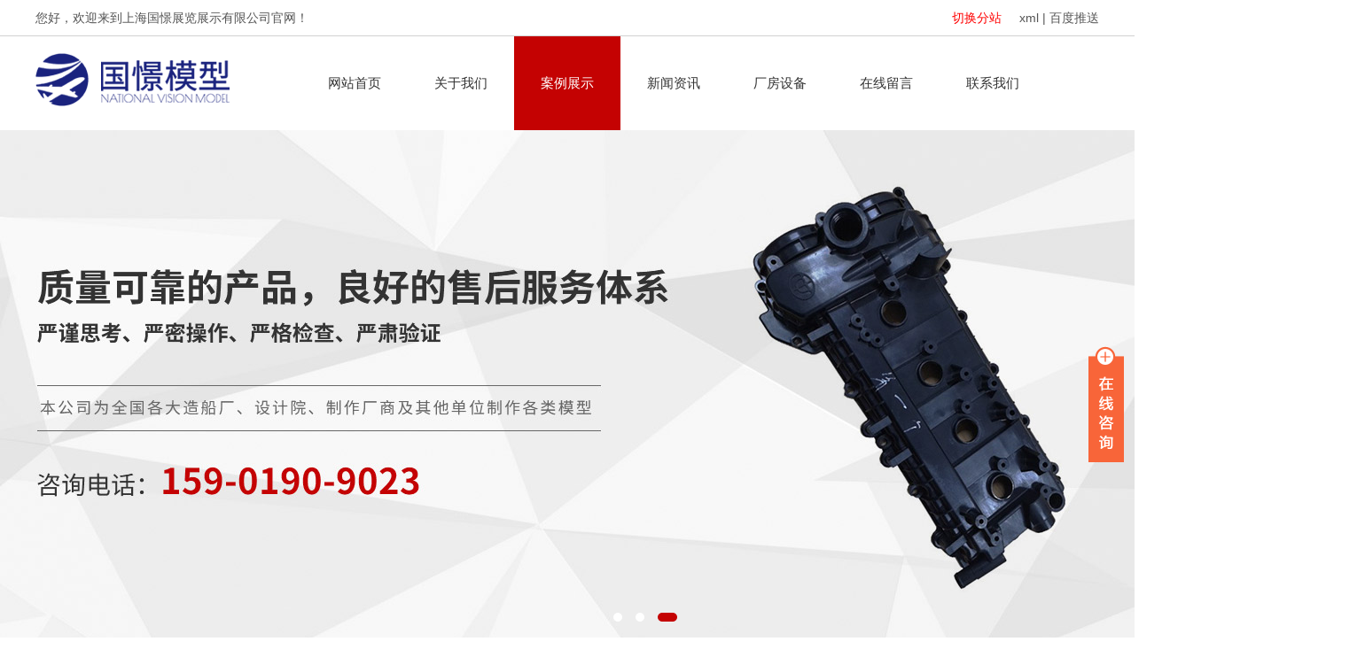

--- FILE ---
content_type: text/html; charset=UTF-8
request_url: http://www.guojingmoxing.com/2_385.html
body_size: 5000
content:
<!DOCTYPE HTML>
<html>
<head>
	<title>飞机模拟仓-上海国憬展览展示有限公司</title>
	<meta charset="UTF-8">
<meta name="keywords" content="上海模型公司,透明车模型,机械模型,飞机模型,工业模型,船舶模型,汽车模型,礼品模型,大型仿真模型道具,建筑模型,高铁模型">
<meta name="description" content="上海国憬展览展示有限公司制作透明车模型,机械模型,飞机模型,工业模型,船舶模型,车辆模型,礼品模型,大型仿真模型道具,建筑模型,高铁模型等各类模型，拥有国际先进的设计理念和一批优良的制作团队及模型制作设备。">
<link rel="stylesheet" href="/App/Home/View/default_pc/Public/Css/global.css?v=1769068830">
<style>#Product{background:#c40202;color:#fff;}</style>
<script src="/App/Home/View/default_pc/Public/Js/jquery.js"></script>
<script src="/App/Home/View/default_pc/Public/Js/unslider.min.js"></script>
<link rel="stylesheet" type="text/css" href="/App/Home/View/default_pc/Public/Js/fancybox/jquery.fancybox-1.3.4.css" />
<script type="text/javascript" src="/App/Home/View/default_pc/Public/Js/fancybox/jquery.fancybox-1.3.4.js"></script>
<script>
var _hmt = _hmt || [];
(function() {
  var hm = document.createElement("script");
  hm.src = "https://hm.baidu.com/hm.js?b676d7904408a79e56fc1f0bc45c4c6b";
  var s = document.getElementsByTagName("script")[0]; 
  s.parentNode.insertBefore(hm, s);
})();
</script>
<link rel="stylesheet" href="/App/Home/View/default_pc/Public/Css/animates.css" />
<script type="text/javascript" src="/App/Home/View/default_pc/Public/Js/wow.min.js"></script>
<script>
	new WOW().init();
</script>
<!-- 相关资讯滚动 -->
<script type="text/javascript" src="/App/Home/View/default_pc/Public/Js/jQuery.textSlider.js"></script>
<!-- banner -->
<script src="/App/Home/View/default_pc/Public/Js/jquery.jslides.js"></script>
	<script src="/App/Home/View/default_pc/Public/Js/layer.js"></script>
	<script src="/App/Home/View/default_pc/Public/Js/swiper/idangerous.swiper.min.js"></script>
    <script type="text/javascript" src="/App/Home/View/default_pc/Public/Js/ueditor/ueditor.parse.js"></script>
	<style>
		.layui-layer{
			border-radius: 4px;
			border: 5px solid #D1D1D1;
		}
		.layui-layer-title{
			font-weight: 600;
		}

	</style>
</head>
<body>
	<div class="wrap">
		<div class="header">
			<div class="top">
	<div class="container">
		<span class="left">您好，欢迎来到上海国憬展览展示有限公司官网！</span>
		<span class="right">
						<a style="color: red;" href="/choose_city">切换分站</a>&nbsp;&nbsp;&nbsp;&nbsp;
			<a href="/sitemap.xml" target="_blank">xml</a>
			| <a href="javascript:;" class="_liang_js_btn_baidu_push">百度推送</a>
		</span>
	</div>
</div>


<div class="head">
	<div class="container">
		<div class="logo left">
			<a href="/" title="上海国憬展览展示有限公司">
					<img src="/Uploads/6412bcd7be670.png" alt="上海国憬展览展示有限公司">
				</a>
						</div>
		<!-- <div class="tel right" title="">
			<img src="/App/Home/View/default_pc/Public/Image/dianhua.jpg" >
			<span style="font-size:24px;">咨询热线<br><b style="font-size:36px;color:#da020d;">15901909023</b></span>
		</div> -->
		<ul class="nav right">
			<div class="container">
				<li><a id="Index" href="/">网站首页</a></li>
				<li><a id="Company" href="/company.html">关于我们</a></li>
				<li class="dh"><a id="Product" href="/product.html">案例展示</a>
					<ul class="er" style="display:none;">
						<li><a href="/product/8.html" title="工业模型">工业模型</a></li><li><a href="/product/9.html" title="车辆模型">车辆模型</a></li><li><a href="/product/11.html" title="机械模型">机械模型</a></li><li><a href="/product/12.html" title="航天航空">航天航空</a></li><li><a href="/product/13.html" title="发动机模型">发动机模型</a></li><li><a href="/product/14.html" title="设备模型">设备模型</a></li><li><a href="/product/15.html" title="礼品模型">礼品模型</a></li><li><a href="/product/16.html" title="透明车模型">透明车模型</a></li><li><a href="/product/17.html" title="飞机模型">飞机模型</a></li><li><a href="/product/18.html" title="船舶模型">船舶模型</a></li><li><a href="/product/19.html" title="军事模型">军事模型</a></li><li><a href="/product/20.html" title="大型仿真模型道具">大型仿真模型道具</a></li><li><a href="/product/21.html" title="建筑模型">建筑模型</a></li><li><a href="/product/22.html" title="高铁火车模型">高铁火车模型</a></li><li><a href="/product/23.html" title="场景模型">场景模型</a></li><li><a href="/product/24.html" title="盾构模型">盾构模型</a></li>					</ul>
				</li>
				<li><a id="News" href="/news.html">新闻资讯</a></li>
				<li><a id="Shebei" href="/shebei.html">厂房设备</a></li>
				<li><a id="Message" href="/message.html" rel="nofollow">在线留言</a></li>
				<li><a id="Contact" href="/contact.html" rel="nofollow">联系我们</a></li>
			</div>
		</ul>
	</div>
</div>

<script>
var _liang_g_sitemap = '';

</script>
<script src="/App/Home/View/default_pc/Public/Js/layer.js"></script>
<script src="/asset/js/index.js"></script>


<script>
$(function(){
	$('.dh').hover(function(){
		$(this).find('.er').stop().slideDown()
	},function(){
		$(this).find('.er').stop().slideUp()
	})
})
</script>
<div id="slideShow1">
	<div id="full-screen-slider">
        <ul id="slides">
			<li style="background:url('/Uploads/6412bcf004b9b.jpg') no-repeat center top;" alt="3"><a href=""></a></li><li style="background:url('/Uploads/6412bce833cdf.jpg') no-repeat center top;" alt="2"><a href=""></a></li><li style="background:url('/Uploads/6412bce07f511.jpg') no-repeat center top;" alt="1"><a href=""></a></li>        </ul>
    </div>
</div>
<div class="clear"></div>

		</div>
		<div class="main">
			<div class="left">
				<div class="widget">
	<div class="short_title">
		<h3>案例展示</h3>
		<p>Case presentation</p>
	</div>
	<ol id="pro_list" >
		<li><a href="/product/8.html" title="工业模型"><dd><span>●</span>工业模型</dd></a></li><li><a href="/product/9.html" title="车辆模型"><dd><span>●</span>车辆模型</dd></a></li><li><a href="/product/11.html" title="机械模型"><dd><span>●</span>机械模型</dd></a></li><li><a href="/product/12.html" title="航天航空"><dd><span>●</span>航天航空</dd></a></li><li><a href="/product/13.html" title="发动机模型"><dd><span>●</span>发动机模型</dd></a></li><li><a href="/product/14.html" title="设备模型"><dd><span>●</span>设备模型</dd></a></li><li><a href="/product/15.html" title="礼品模型"><dd><span>●</span>礼品模型</dd></a></li><li><a href="/product/16.html" title="透明车模型"><dd><span>●</span>透明车模型</dd></a></li><li><a href="/product/17.html" title="飞机模型"><dd><span>●</span>飞机模型</dd></a></li><li><a href="/product/18.html" title="船舶模型"><dd><span>●</span>船舶模型</dd></a></li><li><a href="/product/19.html" title="军事模型"><dd><span>●</span>军事模型</dd></a></li><li><a href="/product/20.html" title="大型仿真模型道具"><dd><span>●</span>大型仿真模型道具</dd></a></li><li><a href="/product/21.html" title="建筑模型"><dd><span>●</span>建筑模型</dd></a></li><li><a href="/product/22.html" title="高铁火车模型"><dd><span>●</span>高铁火车模型</dd></a></li><li><a href="/product/23.html" title="场景模型"><dd><span>●</span>场景模型</dd></a></li><li><a href="/product/24.html" title="盾构模型"><dd><span>●</span>盾构模型</dd></a></li>	</ol>
</div>
<div class="widget">
	<div class="short_title">
		<h3>联系方式</h3>
		<p>Contact us</p>
	</div>
	<div class="zuo-lx">
		<p>地址：上海市松江区小昆山镇港业路158弄2号K294幢</p>		<p>联系人：唐国强</p>		<p>手机：15901909023</p>							</div>
</div>
			</div>
			<div class="right">
				<div class="article pro_info">
					<div class="title"><strong>飞机模型</strong><span class="right"><a href="/">首页</a> > <a href="/product.html" title="案例展示">案例展示</a> > <a href="/product/17.html" title="飞机模型">飞机模型</a></span></div>
					<h1 class="news_title bold f16">飞机模拟仓</h1>
					<div class="meta f12">发布时间：2021-03-17 16:17:13&emsp;浏览：39280次</div>
					<div class="meta f12" >
							<a href="/Uploads/6051bb097160f.jpg" target="_blank" alt="飞机模拟仓">
								<img src="/Uploads/6051bb097160f.jpg">
							</a>
						</div>					<div class="neirong">
						<p></p>
					</div>
					<ul id="prev_next">
						<li>上一篇：<a href="2_386.html">飞机模拟仓</a></li>
						<li>下一篇：<a href="2_384.html">飞机模拟仓</a></li>
					</ul>
					<div class="info_title relative">
						<span>相关产品</span>
					</div>
					<ul class="pro" style="margin-top:28px;">
						<li>
								<a href="/2_397.html" title="飞机模型">
									<img src="/Uploads/6051bb9cbe850.jpg" alt="飞机模型">
									<span>飞机模型</span>
								</a>
							</li><li>
								<a href="/2_290.html" title="建筑模型">
									<img src="/Uploads/5f3641e7c3727.jpg" alt="建筑模型">
									<span>建筑模型</span>
								</a>
							</li><li>
								<a href="/2_384.html" title="飞机模拟仓">
									<img src="/Uploads/6051bb091ee67.jpg" alt="飞机模拟仓">
									<span>飞机模拟仓</span>
								</a>
							</li><li>
								<a href="/2_165.html" title="飞机模型">
									<img src="/Uploads/5f3641294f427.jpg" alt="飞机模型">
									<span>飞机模型</span>
								</a>
							</li>					</ul>
					<div class="clear"></div>
					<div class="info_title relative">
						<span>相关新闻</span>
					</div>
					<div id="scrollDiv">
						<div class="scrollText">
						  	<ul style="margin-top:0px;">
						      	<li>
					      				<a href="/4_64.html" style="font-weight:bold;">
											军事模型具备哪些独特优势					      					<span class="right">[2022-10-20]</span>
					      				</a>
										<p class="z_content">
											一是模型细节做工精致专业可靠的军事模型的内部部件结构非常精致，集成了当今先进的模具设计和模型制造技术。此外，高质量的军事模型主要按照严格的比例减少各种军事武器。军事模型主要以国际流行的锌合金为制造材料，制造细节优良细致。二是模型材料考究一般来说，优良的军事模型主要是由高科技材料制成的，所以军事模型的原材料会尽量选择可替代原产品的材料，以更接近真实产品外观的标准为基础，严格控制所使用的材料。此外，军										</p>
					      			</li><li>
					      				<a href="/4_40.html" style="font-weight:bold;">
											汽车模型同玩具车的区别					      					<span class="right">[2021-12-28]</span>
					      				</a>
										<p class="z_content">
											很多人认为汽车模型和玩具车一样，只是为了玩。但是从本质上还是有很大差别的，真车模型具有很高的收藏价值，玩具车就不能买了，玩具只能给小朋友玩。以下具体谈一谈它们的区别。一：汽车模型的比例尺。模拟机模具须与原始型号一致，客人要制作一辆模型，有样品我们按样品，抄成3D图，供开模生产时使用。外型缩小了真实汽车的尺寸比例，一般的比例是1:18.1:24.1:43和一些我们不常用的1:8.1:10.1:12.										</p>
					      			</li><li>
					      				<a href="/4_14.html" style="font-weight:bold;">
											建筑模型设计制作公司价格透明					      					<span class="right">[2020-09-29]</span>
					      				</a>
										<p class="z_content">
											制作沙盘模型时应用了哪些技术？沙盘模型的制作具有多种类型和特点。大沙盘模型可以模拟山川地貌，可以用作指挥，小沙盘模型可以用作小区规划论证、房地产展示等，在生产这些沙盘模型时都应用了哪些技术?首先,动态技术采用多项独特的高科技电动模型技术，可实现汽车、火车、船舶、齿轮等动效逼真的性能。工业设备模型可以在较短的时间内加工制作出符合设计要求的物理模型。设计师可以对产品的外观进行确认，并对功能进行测试，从										</p>
					      			</li>						  	</ul>
						</div>
					</div>
				</div>
			</div>
		</div>
		<div class="footer">
			<div class="foot">

	<div class="container">

		<p>联系人：唐国强&ensp;手机：15901909023&ensp;</p>

		<p>地址：上海市松江区小昆山镇港业路158弄2号K294幢&ensp;</p>

		<p>版权所有：上海国憬展览展示有限公司&ensp;备案号：<a href="http://beian.miit.gov.cn/" target="_blank" rel="nofollow">沪ICP备2025141952号</a>&ensp;</p>

		<p>您是本站的第 <span style="color: red; font-size: 18px;">8934</span> 位访客</p>
		<p>本网站已经安全稳定运行 <span style="color: red; font-size: 18px;">1043</span> 天 <a href="/updatesitemap">分站更新</a> | <a href="/diqu.html" target="_blank">地区</a></p>

		<div style="clear: both"></div>


	</div>

</div>

<div class="main-im">

  	<div id="open_im" class="open-im">&nbsp;</div>  

  	<div class="im_main" id="im_main">

    	<div id="close_im" class="close-im"><a href="javascript:void(0);" title="点击关闭">&nbsp;</a></div>

    	<a href="http://wpa.qq.com/msgrd?v=3&uin=&site=qq&menu=yes" rel="nofollow" class="im-qq qq-a" title="在线QQ客服" target="_blank">

	    	<div class="qq-container"></div>

	    	<div class="qq-hover-c"><img class="img-qq" src="/App/Home/View/default_pc/Public/images/qq.png"></div>

	    	<span>QQ在线咨询</span>

    	</a>

	    <div class="im-tel">

	      	<div>咨询热线</div>

		      	<div class="tel-num">15901909023</div>
	      	
	    </div>

	    <div class="im-footer" style="position:relative">

	      	<div class="weixing-container">

		        <div class="weixing-show">

			           	<div class="weixing-txt">微信扫一扫</div>

			          	<img class="weixing-ma" src="/Uploads/6412bf8babec2.jpg">

			          	<div class="weixing-sanjiao"></div>

			          	<div class="weixing-sanjiao-big"></div>

			        </div>
	      	</div>

	      	<div class="go-top"><a href="javascript:;" title="返回顶部"></a></div>

		 	<div style="clear:both"></div>

    	</div>

  	</div>

</div>

<script type="text/javascript">

	$(function(){

		$('#close_im').bind('click',function(){

			$('#main-im').css("height","0");

			$('#im_main').hide();

			$('#open_im').show();

		});

		$('#open_im').bind('click',function(e){

			$('#main-im').css("height","272");

			$('#im_main').show();

			$(this).hide();

		});

		$('.go-top').bind('click',function(){

			$(window).scrollTop(0);

		});

		$(".weixing-container").bind('mouseenter',function(){

			$('.weixing-show').show();

		})

		$(".weixing-container").bind('mouseleave',function(){        

			$('.weixing-show').hide();

		});

	});

</script>
		</div>
	</div>
</body>	
</html>